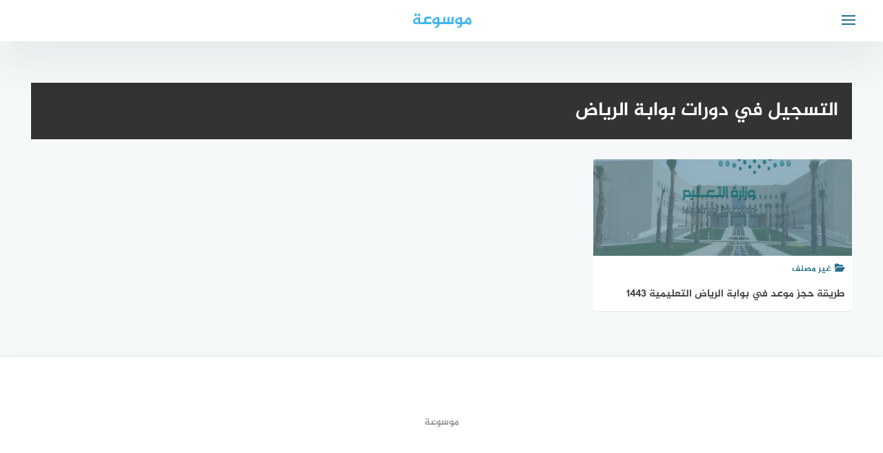

--- FILE ---
content_type: text/html; charset=utf-8
request_url: https://www.google.com/recaptcha/api2/aframe
body_size: 266
content:
<!DOCTYPE HTML><html><head><meta http-equiv="content-type" content="text/html; charset=UTF-8"></head><body><script nonce="yGaMzNYiaBId9mdZ5DsaKg">/** Anti-fraud and anti-abuse applications only. See google.com/recaptcha */ try{var clients={'sodar':'https://pagead2.googlesyndication.com/pagead/sodar?'};window.addEventListener("message",function(a){try{if(a.source===window.parent){var b=JSON.parse(a.data);var c=clients[b['id']];if(c){var d=document.createElement('img');d.src=c+b['params']+'&rc='+(localStorage.getItem("rc::a")?sessionStorage.getItem("rc::b"):"");window.document.body.appendChild(d);sessionStorage.setItem("rc::e",parseInt(sessionStorage.getItem("rc::e")||0)+1);localStorage.setItem("rc::h",'1769220600656');}}}catch(b){}});window.parent.postMessage("_grecaptcha_ready", "*");}catch(b){}</script></body></html>